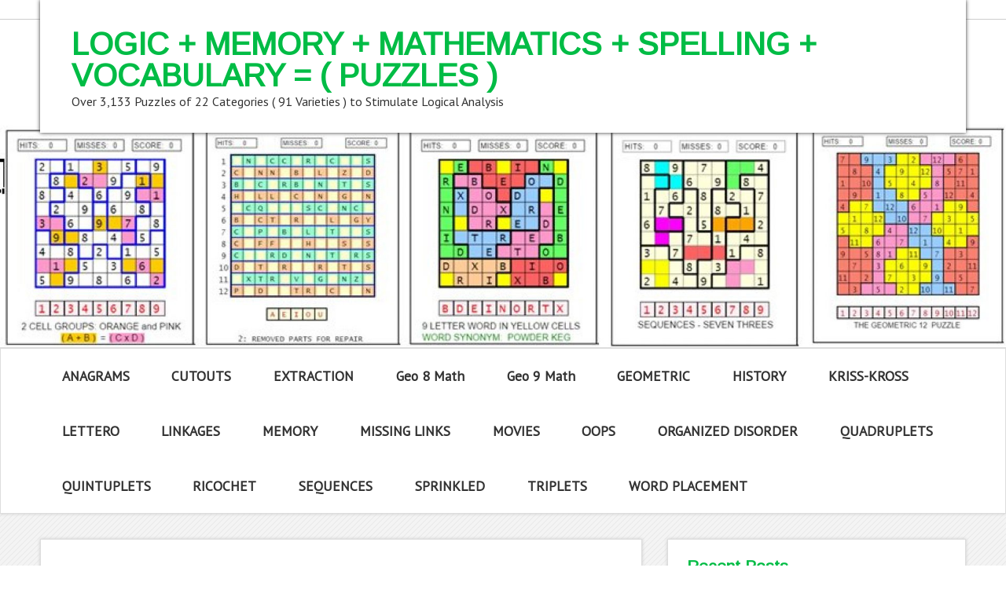

--- FILE ---
content_type: text/html; charset=UTF-8
request_url: https://ricochetwordsearch.com/?page_id=5813
body_size: 4425
content:
<!DOCTYPE html><!-- HTML 5 -->
<html lang="en-US">

<head>
<meta charset="UTF-8" />
<meta name="viewport" content="width=device-width, initial-scale=1">
<title>Ten Letter Lettero | LOGIC + MEMORY +  MATHEMATICS + SPELLING + VOCABULARY   =  ( PUZZLES )</title>
<link rel="profile" href="http://gmpg.org/xfn/11" />
<link rel="pingback" href="https://ricochetwordsearch.com/xmlrpc.php" />

<!--[if lt IE 9]>
<script src="https://ricochetwordsearch.com/wp-content/themes/zeeminty/js/html5.js" type="text/javascript"></script>
<![endif]-->
<link rel='dns-prefetch' href='//fonts.googleapis.com' />
<link rel='dns-prefetch' href='//s.w.org' />
<link rel="alternate" type="application/rss+xml" title="LOGIC + MEMORY +  MATHEMATICS + SPELLING + VOCABULARY   =  ( PUZZLES ) &raquo; Feed" href="https://ricochetwordsearch.com/?feed=rss2" />
<link rel="alternate" type="application/rss+xml" title="LOGIC + MEMORY +  MATHEMATICS + SPELLING + VOCABULARY   =  ( PUZZLES ) &raquo; Comments Feed" href="https://ricochetwordsearch.com/?feed=comments-rss2" />
		<script type="text/javascript">
			window._wpemojiSettings = {"baseUrl":"https:\/\/s.w.org\/images\/core\/emoji\/2.2.1\/72x72\/","ext":".png","svgUrl":"https:\/\/s.w.org\/images\/core\/emoji\/2.2.1\/svg\/","svgExt":".svg","source":{"concatemoji":"https:\/\/ricochetwordsearch.com\/wp-includes\/js\/wp-emoji-release.min.js?ver=4.7.29"}};
			!function(t,a,e){var r,n,i,o=a.createElement("canvas"),l=o.getContext&&o.getContext("2d");function c(t){var e=a.createElement("script");e.src=t,e.defer=e.type="text/javascript",a.getElementsByTagName("head")[0].appendChild(e)}for(i=Array("flag","emoji4"),e.supports={everything:!0,everythingExceptFlag:!0},n=0;n<i.length;n++)e.supports[i[n]]=function(t){var e,a=String.fromCharCode;if(!l||!l.fillText)return!1;switch(l.clearRect(0,0,o.width,o.height),l.textBaseline="top",l.font="600 32px Arial",t){case"flag":return(l.fillText(a(55356,56826,55356,56819),0,0),o.toDataURL().length<3e3)?!1:(l.clearRect(0,0,o.width,o.height),l.fillText(a(55356,57331,65039,8205,55356,57096),0,0),e=o.toDataURL(),l.clearRect(0,0,o.width,o.height),l.fillText(a(55356,57331,55356,57096),0,0),e!==o.toDataURL());case"emoji4":return l.fillText(a(55357,56425,55356,57341,8205,55357,56507),0,0),e=o.toDataURL(),l.clearRect(0,0,o.width,o.height),l.fillText(a(55357,56425,55356,57341,55357,56507),0,0),e!==o.toDataURL()}return!1}(i[n]),e.supports.everything=e.supports.everything&&e.supports[i[n]],"flag"!==i[n]&&(e.supports.everythingExceptFlag=e.supports.everythingExceptFlag&&e.supports[i[n]]);e.supports.everythingExceptFlag=e.supports.everythingExceptFlag&&!e.supports.flag,e.DOMReady=!1,e.readyCallback=function(){e.DOMReady=!0},e.supports.everything||(r=function(){e.readyCallback()},a.addEventListener?(a.addEventListener("DOMContentLoaded",r,!1),t.addEventListener("load",r,!1)):(t.attachEvent("onload",r),a.attachEvent("onreadystatechange",function(){"complete"===a.readyState&&e.readyCallback()})),(r=e.source||{}).concatemoji?c(r.concatemoji):r.wpemoji&&r.twemoji&&(c(r.twemoji),c(r.wpemoji)))}(window,document,window._wpemojiSettings);
		</script>
		<style type="text/css">
img.wp-smiley,
img.emoji {
	display: inline !important;
	border: none !important;
	box-shadow: none !important;
	height: 1em !important;
	width: 1em !important;
	margin: 0 .07em !important;
	vertical-align: -0.1em !important;
	background: none !important;
	padding: 0 !important;
}
</style>
<link rel='stylesheet' id='themezee_zeeMinty_stylesheet-css'  href='https://ricochetwordsearch.com/wp-content/themes/zeeminty/style.css?ver=4.7.29' type='text/css' media='all' />
<link rel='stylesheet' id='themezee_default_font-css'  href='https://fonts.googleapis.com/css?family=PT+Sans&#038;ver=4.7.29' type='text/css' media='all' />
<link rel='stylesheet' id='themezee_default_title_font-css'  href='https://fonts.googleapis.com/css?family=Arimo&#038;ver=4.7.29' type='text/css' media='all' />
<script type='text/javascript' src='https://ricochetwordsearch.com/wp-includes/js/jquery/jquery.js?ver=1.12.4'></script>
<script type='text/javascript' src='https://ricochetwordsearch.com/wp-includes/js/jquery/jquery-migrate.min.js?ver=1.4.1'></script>
<script type='text/javascript'>
/* <![CDATA[ */
var customNavigationParams = {"menuTitle":"Menu"};
/* ]]> */
</script>
<script type='text/javascript' src='https://ricochetwordsearch.com/wp-content/themes/zeeminty/js/navigation.js?ver=4.7.29'></script>
<link rel='https://api.w.org/' href='https://ricochetwordsearch.com/?rest_route=/' />
<link rel="EditURI" type="application/rsd+xml" title="RSD" href="https://ricochetwordsearch.com/xmlrpc.php?rsd" />
<link rel="wlwmanifest" type="application/wlwmanifest+xml" href="https://ricochetwordsearch.com/wp-includes/wlwmanifest.xml" /> 
<meta name="generator" content="WordPress 4.7.29" />
<link rel="canonical" href="https://ricochetwordsearch.com/?page_id=5813" />
<link rel='shortlink' href='https://ricochetwordsearch.com/?p=5813' />
<link rel="alternate" type="application/json+oembed" href="https://ricochetwordsearch.com/?rest_route=%2Foembed%2F1.0%2Fembed&#038;url=https%3A%2F%2Fricochetwordsearch.com%2F%3Fpage_id%3D5813" />
<link rel="alternate" type="text/xml+oembed" href="https://ricochetwordsearch.com/?rest_route=%2Foembed%2F1.0%2Fembed&#038;url=https%3A%2F%2Fricochetwordsearch.com%2F%3Fpage_id%3D5813&#038;format=xml" />
<style type="text/css"></style>		<style type="text/css">.recentcomments a{display:inline !important;padding:0 !important;margin:0 !important;}</style>
		<style type="text/css" id="custom-background-css">
body.custom-background { background-image: url("https://ricochetwordsearch.com/wp-content/themes/zeeminty/images/background.png"); background-position: center top; background-size: auto; background-repeat: repeat; background-attachment: fixed; }
</style>
</head>

<body class="page-template-default page page-id-5813 page-child parent-pageid-272 custom-background">

<div id="wrapper" class="hfeed">
	
		<div id="header-wrap">
	
		<header id="header" class="container clearfix" role="banner">

			<div id="logo">
			
				<a href="https://ricochetwordsearch.com/" title="LOGIC + MEMORY +  MATHEMATICS + SPELLING + VOCABULARY   =  ( PUZZLES )" rel="home">
								<h1 class="site-title">LOGIC + MEMORY +  MATHEMATICS + SPELLING + VOCABULARY   =  ( PUZZLES )</h1>
							</a>
				
									<h3 class="site-description">Over 3,133  Puzzles of 22 Categories ( 91 Varieties ) to Stimulate Logical Analysis</h3>
				
			</div>
			
			
		</header>
		
		<div id="header-image-wrap">
						<div id="custom-header" class="header-image">
				<img src="https://ricochetwordsearch.com/wp-content/uploads/2017/02/cropped-HEADER-17A.jpg" />
			</div>
		</div>
			
	</div>
	
	<div id="navi-wrap">
		<nav id="mainnav" class="container clearfix" role="navigation">
			<ul id="mainnav-menu" class="menu"><li class="page_item page-item-3089 page_item_has_children"><a href="https://ricochetwordsearch.com/?page_id=3089">ANAGRAMS</a>
<ul class='children'>
	<li class="page_item page-item-939"><a href="https://ricochetwordsearch.com/?page_id=939">ANAGRAMS:  ( 8 Letter Words )</a></li>
	<li class="page_item page-item-3092"><a href="https://ricochetwordsearch.com/?page_id=3092">ANAGRAMS:  ( 9 Letter Words )</a></li>
</ul>
</li>
<li class="page_item page-item-4094"><a href="https://ricochetwordsearch.com/?page_id=4094">CUTOUTS</a></li>
<li class="page_item page-item-3079 page_item_has_children"><a href="https://ricochetwordsearch.com/?page_id=3079">EXTRACTION</a>
<ul class='children'>
	<li class="page_item page-item-2882"><a href="https://ricochetwordsearch.com/?page_id=2882">EXTRACTION:   ( 6 Letters )</a></li>
	<li class="page_item page-item-3082"><a href="https://ricochetwordsearch.com/?page_id=3082">EXTRACTION:  ( 9 Letters )</a></li>
	<li class="page_item page-item-3085"><a href="https://ricochetwordsearch.com/?page_id=3085">EXTRACTION:  ( 11 Letters )</a></li>
</ul>
</li>
<li class="page_item page-item-3460 page_item_has_children"><a href="https://ricochetwordsearch.com/?page_id=3460">Geo 8 Math</a>
<ul class='children'>
	<li class="page_item page-item-3462"><a href="https://ricochetwordsearch.com/?page_id=3462">Geo 8 ADD (  A + B + C + D ) = X</a></li>
	<li class="page_item page-item-3493"><a href="https://ricochetwordsearch.com/?page_id=3493">Geo 8   ( A + B ) x C = 36</a></li>
	<li class="page_item page-item-3499"><a href="https://ricochetwordsearch.com/?page_id=3499">Geo 8 ( A + B ) = ( C x D )</a></li>
	<li class="page_item page-item-3504"><a href="https://ricochetwordsearch.com/?page_id=3504">Geo 8 ( A + B ) / ( C + D ) = 2</a></li>
	<li class="page_item page-item-3514"><a href="https://ricochetwordsearch.com/?page_id=3514">Geo 8 ( A / B ) = ( C &#8211; D )</a></li>
	<li class="page_item page-item-3521"><a href="https://ricochetwordsearch.com/?page_id=3521">Geo 8 ( A x B ) + ( C x D ) = 48</a></li>
	<li class="page_item page-item-3526"><a href="https://ricochetwordsearch.com/?page_id=3526">Geo 8 ( A + B + C ) / D = 4</a></li>
	<li class="page_item page-item-3532"><a href="https://ricochetwordsearch.com/?page_id=3532">GEO 8 ( A + B + C ) x D = 32</a></li>
	<li class="page_item page-item-3537"><a href="https://ricochetwordsearch.com/?page_id=3537">Geo 8 ( A + B ) / C = D</a></li>
	<li class="page_item page-item-3547"><a href="https://ricochetwordsearch.com/?page_id=3547">Geo 8 ( A &#8211; B ) x C = D</a></li>
	<li class="page_item page-item-3569"><a href="https://ricochetwordsearch.com/?page_id=3569">Geo 8 ( A x B ) = ( C x D ) / 2</a></li>
	<li class="page_item page-item-4099"><a href="https://ricochetwordsearch.com/?page_id=4099">Geo 8  ( A &#8211; B ) = ( C / D )</a></li>
</ul>
</li>
<li class="page_item page-item-2020 page_item_has_children"><a href="https://ricochetwordsearch.com/?page_id=2020">Geo 9 Math</a>
<ul class='children'>
	<li class="page_item page-item-1343"><a href="https://ricochetwordsearch.com/?page_id=1343">Geo 9 &#8211; Addition</a></li>
	<li class="page_item page-item-1347"><a href="https://ricochetwordsearch.com/?page_id=1347">Geo 9 &#8211; Subtraction</a></li>
	<li class="page_item page-item-1364"><a href="https://ricochetwordsearch.com/?page_id=1364">Geo 9 &#8211; Multiplication</a></li>
	<li class="page_item page-item-1351"><a href="https://ricochetwordsearch.com/?page_id=1351">Geo 9 &#8211; Division</a></li>
	<li class="page_item page-item-2395"><a href="https://ricochetwordsearch.com/?page_id=2395">G-9-MIXED MATH</a></li>
	<li class="page_item page-item-1404"><a href="https://ricochetwordsearch.com/?page_id=1404">Geo 9 &#8211; Odd or Even</a></li>
	<li class="page_item page-item-2042"><a href="https://ricochetwordsearch.com/?page_id=2042">Geo 9 Magic Squares</a></li>
</ul>
</li>
<li class="page_item page-item-2024 page_item_has_children"><a href="https://ricochetwordsearch.com/?page_id=2024">GEOMETRIC</a>
<ul class='children'>
	<li class="page_item page-item-4569"><a href="https://ricochetwordsearch.com/?page_id=4569">Geometric 6</a></li>
	<li class="page_item page-item-1730"><a href="https://ricochetwordsearch.com/?page_id=1730">Geometric 7</a></li>
	<li class="page_item page-item-2026"><a href="https://ricochetwordsearch.com/?page_id=2026">Geometric 8</a></li>
	<li class="page_item page-item-1736"><a href="https://ricochetwordsearch.com/?page_id=1736">Geometric 9</a></li>
	<li class="page_item page-item-113"><a href="https://ricochetwordsearch.com/?page_id=113">Geometric 10</a></li>
	<li class="page_item page-item-2030"><a href="https://ricochetwordsearch.com/?page_id=2030">Geometric 11</a></li>
	<li class="page_item page-item-2032"><a href="https://ricochetwordsearch.com/?page_id=2032">Geometric 12</a></li>
	<li class="page_item page-item-2034"><a href="https://ricochetwordsearch.com/?page_id=2034">Geometric 13</a></li>
	<li class="page_item page-item-2240"><a href="https://ricochetwordsearch.com/?page_id=2240">Geometric 14</a></li>
	<li class="page_item page-item-2243"><a href="https://ricochetwordsearch.com/?page_id=2243">Geometric 15</a></li>
</ul>
</li>
<li class="page_item page-item-3857"><a href="https://ricochetwordsearch.com/?page_id=3857">HISTORY</a></li>
<li class="page_item page-item-4037"><a href="https://ricochetwordsearch.com/?page_id=4037">KRISS-KROSS</a></li>
<li class="page_item page-item-272 page_item_has_children current_page_ancestor current_page_parent"><a href="https://ricochetwordsearch.com/?page_id=272">LETTERO</a>
<ul class='children'>
	<li class="page_item page-item-3143"><a href="https://ricochetwordsearch.com/?page_id=3143">Seven Letter Lettero</a></li>
	<li class="page_item page-item-4793"><a href="https://ricochetwordsearch.com/?page_id=4793">Eight Letter Lettero</a></li>
	<li class="page_item page-item-3147"><a href="https://ricochetwordsearch.com/?page_id=3147">Nine Letter Lettero</a></li>
	<li class="page_item page-item-5813 current_page_item"><a href="https://ricochetwordsearch.com/?page_id=5813">Ten Letter Lettero</a></li>
	<li class="page_item page-item-6226"><a href="https://ricochetwordsearch.com/?page_id=6226">Eleven Letter Lettero</a></li>
	<li class="page_item page-item-7326"><a href="https://ricochetwordsearch.com/?page_id=7326">Twelve Letter Lettero</a></li>
</ul>
</li>
<li class="page_item page-item-3993"><a href="https://ricochetwordsearch.com/?page_id=3993">LINKAGES</a></li>
<li class="page_item page-item-3620 page_item_has_children"><a href="https://ricochetwordsearch.com/?page_id=3620">MEMORY</a>
<ul class='children'>
	<li class="page_item page-item-4409"><a href="https://ricochetwordsearch.com/?page_id=4409">MEMORY SIX</a></li>
	<li class="page_item page-item-6475"><a href="https://ricochetwordsearch.com/?page_id=6475">MEMORY SEVEN</a></li>
	<li class="page_item page-item-4412"><a href="https://ricochetwordsearch.com/?page_id=4412">MEMORY EIGHT</a></li>
	<li class="page_item page-item-4416"><a href="https://ricochetwordsearch.com/?page_id=4416">MEMORY NINE</a></li>
</ul>
</li>
<li class="page_item page-item-2945"><a href="https://ricochetwordsearch.com/?page_id=2945">MISSING LINKS</a></li>
<li class="page_item page-item-3911"><a href="https://ricochetwordsearch.com/?page_id=3911">MOVIES</a></li>
<li class="page_item page-item-2586"><a href="https://ricochetwordsearch.com/?page_id=2586">OOPS</a></li>
<li class="page_item page-item-2602"><a href="https://ricochetwordsearch.com/?page_id=2602">ORGANIZED DISORDER</a></li>
<li class="page_item page-item-3200 page_item_has_children"><a href="https://ricochetwordsearch.com/?page_id=3200">QUADRUPLETS</a>
<ul class='children'>
	<li class="page_item page-item-5474"><a href="https://ricochetwordsearch.com/?page_id=5474">QUADRUPLETS  ( 8 by 8 )</a></li>
	<li class="page_item page-item-5479"><a href="https://ricochetwordsearch.com/?page_id=5479">QUADRUPLETS  ( 9 by 9 )</a></li>
	<li class="page_item page-item-5843"><a href="https://ricochetwordsearch.com/?page_id=5843">QUADRUPLETS ( 10 by 10 )</a></li>
	<li class="page_item page-item-6266"><a href="https://ricochetwordsearch.com/?page_id=6266">QUADRUPLETS ( 11 by 11 )</a></li>
	<li class="page_item page-item-5485"><a href="https://ricochetwordsearch.com/?page_id=5485">QUADRUPLETS  ( 12 by 12 )</a></li>
	<li class="page_item page-item-7062"><a href="https://ricochetwordsearch.com/?page_id=7062">QUADRUPLETS ( 13 by 13 )</a></li>
</ul>
</li>
<li class="page_item page-item-3266 page_item_has_children"><a href="https://ricochetwordsearch.com/?page_id=3266">QUINTUPLETS</a>
<ul class='children'>
	<li class="page_item page-item-5491"><a href="https://ricochetwordsearch.com/?page_id=5491">QUINTUPLETS ( 10 by 10 )</a></li>
	<li class="page_item page-item-6283"><a href="https://ricochetwordsearch.com/?page_id=6283">QUINTUPLETS ( 11 by 11 )</a></li>
	<li class="page_item page-item-5494"><a href="https://ricochetwordsearch.com/?page_id=5494">QUINTUPLETS  ( 12 by 12 )</a></li>
	<li class="page_item page-item-5501"><a href="https://ricochetwordsearch.com/?page_id=5501">QUINTUPLETS  ( 13 by 13 )</a></li>
</ul>
</li>
<li class="page_item page-item-2705"><a href="https://ricochetwordsearch.com/?page_id=2705">RICOCHET</a></li>
<li class="page_item page-item-3099 page_item_has_children"><a href="https://ricochetwordsearch.com/?page_id=3099">SEQUENCES</a>
<ul class='children'>
	<li class="page_item page-item-4187"><a href="https://ricochetwordsearch.com/?page_id=4187">GEOMETRIC 8, 3 NUMBERS</a></li>
	<li class="page_item page-item-2429"><a href="https://ricochetwordsearch.com/?page_id=2429">GEOMETRIC 9,  3 NUMBERS</a></li>
	<li class="page_item page-item-3105"><a href="https://ricochetwordsearch.com/?page_id=3105">GEOMETRIC 9,  4 NUMBERS</a></li>
	<li class="page_item page-item-5831"><a href="https://ricochetwordsearch.com/?page_id=5831">GEOMETRIC 10, 4 NUMBERS</a></li>
	<li class="page_item page-item-6235"><a href="https://ricochetwordsearch.com/?page_id=6235">GEOMETRIC 11,3 NUMBERS</a></li>
	<li class="page_item page-item-5464"><a href="https://ricochetwordsearch.com/?page_id=5464">GEOMETRIC 12,  4 NUMBERS</a></li>
	<li class="page_item page-item-5469"><a href="https://ricochetwordsearch.com/?page_id=5469">GEOMETRIC 13, 3 NUMBERS</a></li>
</ul>
</li>
<li class="page_item page-item-3111 page_item_has_children"><a href="https://ricochetwordsearch.com/?page_id=3111">SPRINKLED</a>
<ul class='children'>
	<li class="page_item page-item-2247"><a href="https://ricochetwordsearch.com/?page_id=2247">SEVEN NUMBERS ( 7 by 7 )</a></li>
	<li class="page_item page-item-3367"><a href="https://ricochetwordsearch.com/?page_id=3367">SEVEN LETTERS ( 7 by 7 )</a></li>
	<li class="page_item page-item-3385"><a href="https://ricochetwordsearch.com/?page_id=3385">EIGHT LETTERS ( 8 by 8 )</a></li>
	<li class="page_item page-item-3114"><a href="https://ricochetwordsearch.com/?page_id=3114">NINE LETTERS ( 9 by 9 )</a></li>
	<li class="page_item page-item-5857"><a href="https://ricochetwordsearch.com/?page_id=5857">TEN NUMBERS ( 10 by 10 )</a></li>
	<li class="page_item page-item-6274"><a href="https://ricochetwordsearch.com/?page_id=6274">ELEVEN NUMBERS ( 11 by 11 )</a></li>
	<li class="page_item page-item-5440"><a href="https://ricochetwordsearch.com/?page_id=5440">TWELVE NUMBERS ( 12 by 12 )</a></li>
	<li class="page_item page-item-5452"><a href="https://ricochetwordsearch.com/?page_id=5452">THIRTEEN NUMBERS  ( 13 x 13 )</a></li>
</ul>
</li>
<li class="page_item page-item-7137 page_item_has_children"><a href="https://ricochetwordsearch.com/?page_id=7137">TRIPLETS</a>
<ul class='children'>
	<li class="page_item page-item-3235"><a href="https://ricochetwordsearch.com/?page_id=3235">TRIPLETS ( 7 by 7 )</a></li>
	<li class="page_item page-item-7142"><a href="https://ricochetwordsearch.com/?page_id=7142">TRIPLETS  ( 8 by 8 )</a></li>
</ul>
</li>
<li class="page_item page-item-3244"><a href="https://ricochetwordsearch.com/?page_id=3244">WORD PLACEMENT</a></li>
</ul>		</nav>
	</div>
	<div id="wrap" class="container">
		
		<section id="content" class="primary" role="main">
		
				
			<div id="post-5813" class="post-5813 page type-page status-publish hentry">
				
				<h2 class="page-title">Ten Letter Lettero</h2>

				<div class="entry clearfix">
										<p><strong>10 Letters with Geometric Shapes</strong></p>
<p><span style="color: #ff0000;"><a style="color: #ff0000;" href="https://ricochetwordsearch.com/wp-content/uploads/2019/10/Geo-10-Let-1.html">Geo-10-Let-1</a>     <a style="color: #ff0000;" href="https://ricochetwordsearch.com/wp-content/uploads/2019/10/Geo-10-Let-2.html">Geo-10-Let-2</a>     <a style="color: #ff0000;" href="https://ricochetwordsearch.com/wp-content/uploads/2019/10/Geo-10-Let-3.html">Geo-10-Let-3</a></span></p>
<p><span style="color: #0000ff;"><a style="color: #0000ff;" href="https://ricochetwordsearch.com/wp-content/uploads/2019/10/Geo-10-Let-4.html">Geo-10-Let-4</a>     <a style="color: #0000ff;" href="https://ricochetwordsearch.com/wp-content/uploads/2019/10/Geo-10-Let-5.html">Geo-10-Let-5</a>     <a style="color: #0000ff;" href="https://ricochetwordsearch.com/wp-content/uploads/2019/10/Geo-10-Let-6.html">Geo-10-Let-6</a></span></p>
<p><span style="color: #008000;"><a style="color: #008000;" href="https://ricochetwordsearch.com/wp-content/uploads/2019/10/Geo-10-Let-7.html">Geo-10-Let-7</a>     <a style="color: #008000;" href="https://ricochetwordsearch.com/wp-content/uploads/2019/10/Geo-10-Let-8.html">Geo-10-Let-8</a>     <a style="color: #008000;" href="https://ricochetwordsearch.com/wp-content/uploads/2019/10/Geo-10-Let-9.html">Geo-10-Let-9</a></span></p>
<p><span style="color: #ff0000;"><a style="color: #ff0000;" href="https://ricochetwordsearch.com/wp-content/uploads/2020/02/Geo-10-Let-10.html">Geo-10-Let-10 </a>  <a style="color: #ff0000;" href="https://ricochetwordsearch.com/wp-content/uploads/2020/02/Geo-10-Let-11.html">Geo-10-Let-11</a>   <a style="color: #ff0000;" href="https://ricochetwordsearch.com/wp-content/uploads/2020/02/Geo-10-Let-12.html">Geo-10-Let-12</a></span></p>
<p><span style="color: #0000ff;"><a style="color: #0000ff;" href="https://ricochetwordsearch.com/wp-content/uploads/2022/04/Geo-10-Let-13.html">Geo-10-Let-13</a>   <a style="color: #0000ff;" href="https://ricochetwordsearch.com/wp-content/uploads/2022/04/Geo-10-Let-14.html">Geo-10-Let-14 </a>  <a style="color: #0000ff;" href="https://ricochetwordsearch.com/wp-content/uploads/2022/04/Geo-10-Let-15.html">Geo-10-Let-15</a></span></p>
<p><span style="color: #008000;"><a style="color: #008000;" href="https://ricochetwordsearch.com/wp-content/uploads/2022/04/Geo-10-Let-16.html">Geo-10-Let-16</a>   <a style="color: #008000;" href="https://ricochetwordsearch.com/wp-content/uploads/2022/04/Geo-10-Let-17.html">Geo-10-Let-17</a>   <a style="color: #008000;" href="https://ricochetwordsearch.com/wp-content/uploads/2022/04/Geo-10-Let-18.html">Geo-10-Let-18</a></span></p>
<p><span style="color: #ff0000;"><a style="color: #ff0000;" href="https://ricochetwordsearch.com/wp-content/uploads/2022/04/Geo-10-Let-19.html">Geo-10-Let-19</a>   <a style="color: #ff0000;" href="https://ricochetwordsearch.com/wp-content/uploads/2022/04/Geo-10-Let-20.html">Geo-10-Let-20</a>   <a style="color: #ff0000;" href="https://ricochetwordsearch.com/wp-content/uploads/2022/12/Geo-10-Let-21.html">Geo-10-Let-21</a></span></p>
<p><span style="color: #0000ff;"><a style="color: #0000ff;" href="https://ricochetwordsearch.com/wp-content/uploads/2022/12/Geo-10-Let-22.html">Geo-10-Let-22</a>   <a style="color: #0000ff;" href="https://ricochetwordsearch.com/wp-content/uploads/2022/12/Geo-10-Let-23.html">Geo-10-Let-23</a>   <a style="color: #0000ff;" href="https://ricochetwordsearch.com/wp-content/uploads/2023/03/Geo-10-Let-24-1.html">Geo-10-Let-24</a></span></p>
<p><span style="color: #008000;"><a style="color: #008000;" href="https://ricochetwordsearch.com/wp-content/uploads/2023/03/Geo-10-Let-25-1.html">Geo-10-Let-25</a>   <a style="color: #008000;" href="https://ricochetwordsearch.com/wp-content/uploads/2023/03/Geo-10-Let-26-1.html">Geo-10-Let-26</a>   <a style="color: #008000;" href="https://ricochetwordsearch.com/wp-content/uploads/2023/03/Geo-10-Let-27-1.html">Geo-10-Let-27</a></span></p>
<p><span style="color: #ff0000;"><a style="color: #ff0000;" href="https://ricochetwordsearch.com/wp-content/uploads/2023/03/Geo-10-Let-28-1.html">Geo-10-Let-28</a>   <a style="color: #ff0000;" href="https://ricochetwordsearch.com/wp-content/uploads/2023/03/Geo-10-Let-29-1.html">Geo-10-Let-29</a>   <a style="color: #ff0000;" href="https://ricochetwordsearch.com/wp-content/uploads/2024/09/Geo-10-Let-30.html">Geo-10-Let-30</a></span></p>
<p><span style="color: #0000ff;"><a style="color: #0000ff;" href="https://ricochetwordsearch.com/wp-content/uploads/2024/09/Geo-10-Let-31.html">Geo-10-Let-31</a>   <a style="color: #0000ff;" href="https://ricochetwordsearch.com/wp-content/uploads/2024/09/Geo-10-Let-32.html">Geo-10-Let-32</a>   <a style="color: #0000ff;" href="https://ricochetwordsearch.com/wp-content/uploads/2024/09/Geo-10-Let-33.html">Geo-10-Let-33</a></span></p>
<p><span style="color: #008000;"><a style="color: #008000;" href="https://ricochetwordsearch.com/wp-content/uploads/2024/09/Geo-10-Let-34.html">Geo-10-Let-34</a>   <a style="color: #008000;" href="https://ricochetwordsearch.com/wp-content/uploads/2024/09/Geo-10-Let-35.html">Geo-10-Let-35</a>   <a style="color: #008000;" href="https://ricochetwordsearch.com/wp-content/uploads/2024/09/Geo-10-Let-36.html">Geo-10-Let-36</a></span></p>
<p><span style="color: #ff0000;"><a style="color: #ff0000;" href="https://ricochetwordsearch.com/wp-content/uploads/2024/10/Geo-10-Let-37.html">Geo-10-Let-37</a>   <a style="color: #ff0000;" href="https://ricochetwordsearch.com/wp-content/uploads/2024/10/Geo-10-Let-38.html">Geo-10-Let-38</a>   <a style="color: #ff0000;" href="https://ricochetwordsearch.com/wp-content/uploads/2024/10/Geo-10-Let-39.html">Geo-10-Let-39</a></span></p>
<p><span style="color: #0000ff;"><a style="color: #0000ff;" href="https://ricochetwordsearch.com/wp-content/uploads/2024/10/Geo-10-Let-40.html">Geo-10-Let-40</a>   <a style="color: #0000ff;" href="https://ricochetwordsearch.com/wp-content/uploads/2024/10/Geo-10-Let-41.html">Geo-10-Let-41</a>   <a style="color: #0000ff;" href="https://ricochetwordsearch.com/wp-content/uploads/2024/10/Geo-10-Let-42.html">Geo-10-Let-42</a></span></p>
<p><span style="color: #008000;"><a style="color: #008000;" href="https://ricochetwordsearch.com/wp-content/uploads/2024/10/Geo-10-Let-43.html">Geo-10-Let-43</a>   <a style="color: #008000;" href="https://ricochetwordsearch.com/wp-content/uploads/2024/10/Geo-10-Let-44.html">Geo-10-Let-44</a>   <a style="color: #008000;" href="https://ricochetwordsearch.com/wp-content/uploads/2024/10/Geo-10-Let-45.html">Geo-10-Let-45</a></span></p>
<p><span style="color: #ff0000;"><a style="color: #ff0000;" href="https://ricochetwordsearch.com/wp-content/uploads/2024/10/Geo-10-Let-46.html">Geo-10-Let-46</a>   <a style="color: #ff0000;" href="https://ricochetwordsearch.com/wp-content/uploads/2024/10/Geo-10-Let-47.html">Geo-10-Let-47</a>   <a style="color: #ff0000;" href="https://ricochetwordsearch.com/wp-content/uploads/2024/10/Geo-10-Let-48.html">Geo-10-Let-48</a></span></p>
		
				</div>
				
			</div>

		
				
		

		
		</section>
		
		<section id="sidebar" class="secondary clearfix" role="complementary">
	
			<aside id="recent-posts-2" class="widget widget_recent_entries">		<h3 class="widgettitle">Recent Posts</h3>		<ul>
					<li>
				<a href="https://ricochetwordsearch.com/?p=6438">Puzzles on RICOCHETWORDSEARCH.COM</a>
						</li>
				</ul>
		</aside>		<aside id="recent-comments-2" class="widget widget_recent_comments"><h3 class="widgettitle">Recent Comments</h3><ul id="recentcomments"></ul></aside><aside id="meta-2" class="widget widget_meta"><h3 class="widgettitle">Meta</h3>			<ul>
						<li><a href="https://ricochetwordsearch.com/wp-login.php">Log in</a></li>
			<li><a href="https://ricochetwordsearch.com/?feed=rss2">Entries <abbr title="Really Simple Syndication">RSS</abbr></a></li>
			<li><a href="https://ricochetwordsearch.com/?feed=comments-rss2">Comments <abbr title="Really Simple Syndication">RSS</abbr></a></li>
			<li><a href="https://wordpress.org/" title="Powered by WordPress, state-of-the-art semantic personal publishing platform.">WordPress.org</a></li>			</ul>
			</aside>
	</section>
		
	</div>
	
		<div id="footer-wrap">
			
			<footer id="footer" class="container clearfix" role="contentinfo">
				Place your Footer Content here				<div id="credit-link">	<a href="http://themezee.com/themes/zeeminty/">zeeMinty Theme</a>
</div>
			</footer>
			
		</div>
			
</div><!-- end #wrapper -->

<script type='text/javascript' src='https://ricochetwordsearch.com/wp-includes/js/wp-embed.min.js?ver=4.7.29'></script>
</body>
</html>	